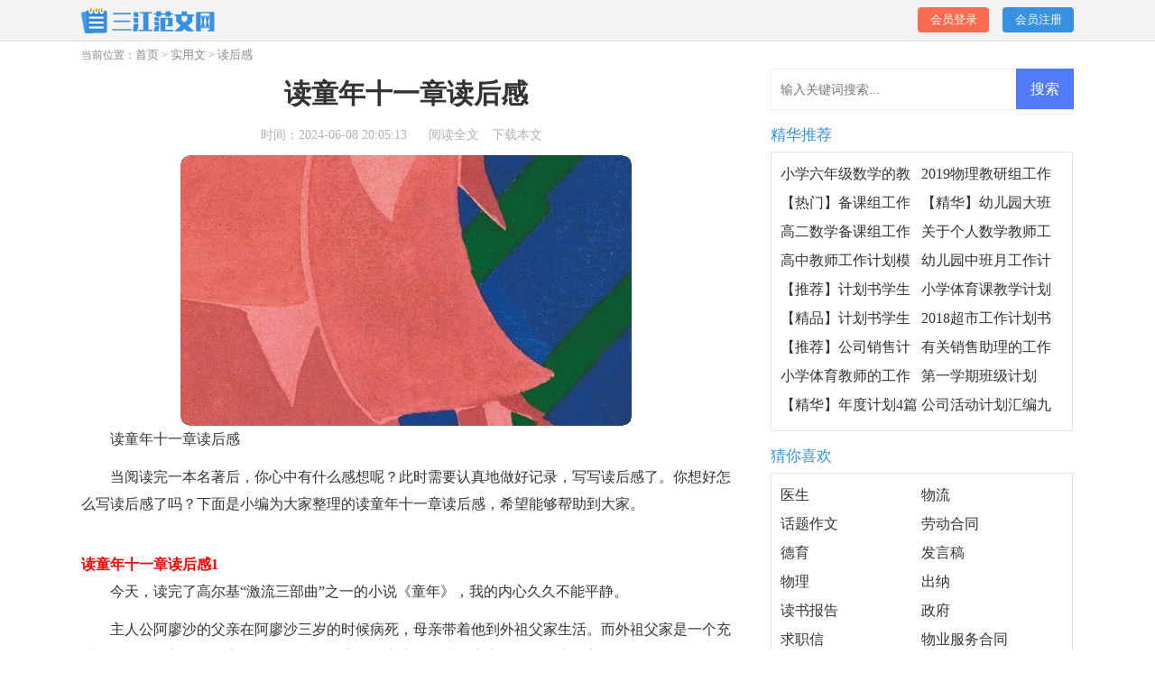

--- FILE ---
content_type: text/html; charset=utf-8
request_url: https://www.qhsjjt.com/shiyongwen/duhougan/27241.html
body_size: 6622
content:
<!DOCTYPE html>
<html >
<head>
<meta charset="UTF-8">
<meta name="viewport" content="width=device-width, initial-scale=1.0, maximum-scale=1.0, user-scalable=no" />
<meta name="apple-mobile-web-app-capable" content="yes" />
<meta name="format-detection" content="telephone=no">
<title>读童年十一章读后感-三江范文网</title>
<meta name="keywords" content="读后感,十一章,童年" />
<meta name="description" content="读童年十一章读后感 当阅读完一本名著后，你心中有什么感想呢？此时需要认真地做好记录，写写读后感了。你想好怎么写读后感了吗？下面是小编为大家整理的读童年十一章读后感，希望能" />
<link rel="stylesheet" href="https://www.qhsjjt.com/static/css/article.css">
<link rel="stylesheet" href="https://www.qhsjjt.com/static/css/base.css">
<!--[if IE]>
<link rel="stylesheet" href="https://www.qhsjjt.com/static/css/article.ie.css">
<![endif]-->
<script>
function onKeyDown(){
if ((event.keyCode==116)||(window.event.ctrlKey)||(window.event.shiftKey)||(event.keyCode==122)){
event.keyCode=0;
event.returnValue=false;
}}
</script>
</head>
<body onkeydown="onKeyDown()" oncontextmenu="return false" onselectstart="return false" ondragstart="return false">
<div class="page-nav">
        <div class="header">
            <a href="https://www.qhsjjt.com/" target="_blank" class="logo"></a>
            <script src="https://www.qhsjjt.com/e/member/login/loginjs.php"></script>
        </div>
    </div>
    <div class="main">
        <div class="sidebar">当前位置：<a href="https://www.qhsjjt.com/">首页</a>&nbsp;>&nbsp;<a href="https://www.qhsjjt.com/shiyongwen/">实用文</a>&nbsp;>&nbsp;<a href="https://www.qhsjjt.com/shiyongwen/duhougan/">读后感</a></div>
        <div class="jh_main_con">
            <div class="main-left">
                <div class="article">
                    <h1 class="title">读童年十一章读后感</h1>
                    <div class="jh_info">
                        <span class="time">时间：2024-06-08 20:05:13</span>
                        <span class="sm_after_time"></span>
                        <span class="source"><a href="https://www.qhsjjt.com/e/class/see.php?classid=218&id=27241&dotop=1" class="jhcdown  hidden-xs" rel="nofollow"  target="_blank">阅读全文</a></span>
                        <span class="source"><a tpid="25" href="https://www.qhsjjt.com/e/class/see.php?classid=218&id=27241&dotop=2" target="_blank"  class="jhcdown  hidden-xs"  rel="nofollow">下载本文</a></span>
                    </div>
                    <div class="content">
                    <img src="https://img.jihtu.com/upload/2421.jpg" alt="读童年十一章读后感" /><p>读童年十一章读后感</p>
<p>当阅读完一本名著后，你心中有什么感想呢？此时需要认真地做好记录，写写读后感了。你想好怎么写读后感了吗？下面是小编为大家整理的读童年十一章读后感，希望能够帮助到大家。</p><p style="text-align: center;"></p>
<h2>读童年十一章读后感1</h2>
<p>今天，读完了高尔基“激流三部曲”之一的小说《童年》，我的内心久久不能平静。</p><p>主人公阿廖沙的父亲在阿廖沙三岁的时候病死，母亲带着他到外祖父家生活。而外祖父家是一个充满仇恨，笼罩着浓厚小市民习气的、令人窒息的家庭。在这个家庭里，每天充斥着无数的争吵、兄弟间的勾心斗角、父子间因为财产导致的口角……作为一家之主的外祖父，有着双重性格额，有时温柔悉心地教导阿廖沙，教他识字、祷告，可更多的时候，脾气暴躁的他会把阿廖沙一顿怒打到失去知觉。每每读到这个时候，我的心就揪作一团。万幸，每当阿廖沙奄奄一息的时候，慈爱又善良的外祖母总会挺身出来保护阿廖沙。祖母的庇佑和爱护让阿廖沙快活不已，可祖母也承受着生活的重压。等到外祖父死后，阿廖沙开始了在人间的生活。</p><p>合上这部小说，阿廖沙不幸的童年让我想起了许多笑对苦难的人。在中国，“文王拘而演周易，仲尼厄而作春秋；屈原放逐乃赋《离骚》；左丘失明厥有国语；孙子膑脚兵法修列……。”在国外，盲聋哑的海伦凯勒以她坚强的意志力学会了多国语言，创作了许多优秀作品；“科学疯子”诺贝尔经过不断地尝试，终于研制出了炸药……反观我们的生活，平日里有长辈的精心呵护和耐心教导，与阿廖沙他们相比我们的生活是多么的幸福啊！所以，我们应该珍惜现在的生活，以乐观积极阳光的态度面对生活！</p><h2>读童年十一章读后感2</h2>
<p>最近我利用国庆节假期和周末的时间读了读早已想一饱眼福的世界名著《童年》，这本书的作者是俄国著名作家乃至世界之名作家高尔基，而书的内容也就是高尔基小时的童年。因为我从小就喜欢探究历史，刚开始读，故事内容就深深的把我吸引住了，故事生动的讲述了19世纪7、80年代在暴君沙皇的统治下，俄国低层人民惨无人道的生活。</p><p>阿廖沙的童年就是在这样一个勾心斗角、愚昧的环境里生长的，但在这个黑暗的家里，只有坚强、勤劳、善良的外祖母经常给阿廖沙将一些好听的.、励志的故事给阿廖沙听，虽然环境是多么的丑恶，但由于外祖母的努力，才使年幼的阿廖沙没有耳濡目染成为一个和舅舅们一样贪婪、邪恶的人，叫阿廖沙成为一个不向丑恶现象低头的人，这也为将来叱诧文坛的高尔基埋下了健康的童年。</p><p>我认为，这本书作者想说的并不是自己的童年有多苦，而过多想表示的是要执着求知，不怕困难，持之以恒，不被险恶的环境而潜移默化，正是年少的阿廖沙在外祖母的指导下达到了这些要求，才让阿廖沙成为了一名名扬天下，享誉海外的作家。相比高尔基的童年，我们的童年是多么的幸福了，奶奶亲，爷爷爱的，家人对我们是含在嘴里怕化了，捧在手上怕掉了，我们现在的祖国日渐强大，沙皇时代根本没法比。坚强的阿廖沙都能做到，我们也要做到！好好学习！争取成为祖国的栋梁！让更多像阿廖沙有着悲惨童年的孩子们能够有快乐学习的童年！我们一起努力吧！</p><h2>读童年十一章读后感3</h2>
<p>前些日子，我阅读了许多名著，其中有一部名《童年》的名著，反复读了几次后，我的心情难以平静。故事是围绕一个叫阿廖沙的小男孩开始的，由阿廖沙父亲不幸病逝开始，经过阿廖沙一点一点的成长，更了解了社会的真实，然后因为母亲的病逝而被外公赶走到人间结束。</p><p>阿廖沙在这段日子里，认识了贪婪、自私的米哈伊洛舅舅和雅科夫舅舅以及喜怒无常的外公，周围的一切都充满了残酷、野蛮、愚昧、贪婪，这是一个典型的旧社会的小市民的家庭。第一次我阅读的时候，曾认为这本书内容就是批判沙皇时期的黑暗与旧社会人无知、贪婪。其实不然，但我第二次阅读时才发现，这并不是单单的黑暗，在主人公的身边其实还有许多正直、善良的人，例如阿廖沙的外婆，她用故事教导着阿廖沙成为一个不向丑恶现象屈膝的人；还有朴实的“小茨冈”教会了阿廖沙如何去面对生活的困难……等等还有许多人，在潜移默化的教导阿廖沙成为一个正直的人。</p><p>如果没有他们，我敢肯定阿廖沙一定会变成一个贪婪、自私、无知的人。很多人读完这本书都会认为阿廖沙生活在一个黑暗的时代，其实如果你再仔细的阅读，一会发现，在这黑暗的年代也不缺少希望与光明。的确，永远都不会没有希望。虽然我们现在生活在一个充满光明的时代，但总有一些事令我们绝望，但是，屠格涅夫说过：“想要得到幸福，你首先要学会吃得起苦。”我们只要有信心与勇气，光明终究会到来。</p>                    </div>
                    <a href="https://www.qhsjjt.com/e/class/see.php?classid=218&id=27241&dotop=2" target="_blank" class="download_card" rel="nofollow">
        <img class="download_card_pic" src="https://www.qhsjjt.com/static/img/icon_word.png" alt="">
        <div class="download_card_msg">
            <div class="download_card_title" style="text-decoration:none;">《读童年十一章读后感.doc》</div>
            <div class="download_card_tip">将本文的Word文档下载到电脑，方便收藏和打印</div>
            <div class="download_card_tj">
                <span>推荐度：</span>
<img src="https://www.qhsjjt.com/static/img/icon_star.png" alt="">
<img src="https://www.qhsjjt.com/static/img/icon_star.png" alt="">
<img src="https://www.qhsjjt.com/static/img/icon_star.png" alt="">
<img src="https://www.qhsjjt.com/static/img/icon_star.png" alt="">
<img src="https://www.qhsjjt.com/static/img/icon_star.png" alt="">
            </div>
        </div>
        <div class="download_card_btn">
            <img src="https://www.qhsjjt.com/static/img/down.png" alt="">
            <div class="downlod_btn_right">
                <div>点击下载文档</div>
                <p>文档为doc格式</p>
            </div>
        </div>
    </a>
                </div>
                 <div class="related_article_img">
            <div class="related_top"><code>读后感图文推荐</code></div>
            <ul>
                    <li><a target="_blank" title="《布鲁克林有棵树》读后感" href="https://www.qhsjjt.com/shiyongwen/duhougan/27320.html"><img loading="lazy" src="https://img.jihtu.com/upload/2439.jpg" alt="《布鲁克林有棵树》读后感"><span>《布鲁克林有棵树》读后感</span></a></li>
                    <li><a target="_blank" title="布鲁克林有棵树读后感" href="https://www.qhsjjt.com/shiyongwen/duhougan/27292.html"><img loading="lazy" src="https://img.jihtu.com/upload/3775.jpg" alt="布鲁克林有棵树读后感"><span>布鲁克林有棵树读后感</span></a></li>
                    <li><a target="_blank" title="《人生海海》读后感" href="https://www.qhsjjt.com/shiyongwen/duhougan/27290.html"><img loading="lazy" src="https://img.jihtu.com/upload/7801.jpg" alt="《人生海海》读后感"><span>《人生海海》读后感</span></a></li>
                    <li><a target="_blank" title="《边城》读后感(15篇)" href="https://www.qhsjjt.com/shiyongwen/duhougan/27273.html"><img loading="lazy" src="https://img.jihtu.com/upload/1151.jpg" alt="《边城》读后感(15篇)"><span>《边城》读后感(15篇)</span></a></li>
            </ul>
        </div>
        <div class="related_about">
            <div class="related_about_t"><code>【读童年十一章读后感】相关文章：</code></div>
            <ul>
                <li><a href="https://www.qhsjjt.com/shiyongwen/duhougan/27271.html" target="_blank" title="简爱手写读后感">简爱手写读后感</a></li>
                <li><a href="https://www.qhsjjt.com/shiyongwen/duhougan/27269.html" target="_blank" title="伊索寓言的读后感(15篇)">伊索寓言的读后感(15篇)</a></li>
                <li><a href="https://www.qhsjjt.com/shiyongwen/duhougan/27267.html" target="_blank" title="《窗边的小豆豆》读后感(合集15篇)">《窗边的小豆豆》读后感(合集15篇)</a></li>
                <li><a href="https://www.qhsjjt.com/shiyongwen/duhougan/27263.html" target="_blank" title="童年五年级学生读后感">童年五年级学生读后感</a></li>
                <li><a href="https://www.qhsjjt.com/shiyongwen/duhougan/27247.html" target="_blank" title="初三年级写高老头读后感">初三年级写高老头读后感</a></li>
                <li><a href="https://www.qhsjjt.com/shiyongwen/duhougan/27239.html" target="_blank" title="九年级繁星春水读后感">九年级繁星春水读后感</a></li>
                <li><a href="https://www.qhsjjt.com/shiyongwen/duhougan/27240.html" target="_blank" title="《遇见未知的自己》读后感">《遇见未知的自己》读后感</a></li>
                <li><a href="https://www.qhsjjt.com/shiyongwen/duhougan/27236.html" target="_blank" title="初三水浒传专题优秀读后感">初三水浒传专题优秀读后感</a></li>
                <li><a href="https://www.qhsjjt.com/shiyongwen/duhougan/27237.html" target="_blank" title="《乌塔》读后感">《乌塔》读后感</a></li>
                <li><a href="https://www.qhsjjt.com/shiyongwen/duhougan/27230.html" target="_blank" title="钢铁是怎样炼成的读后感(15篇)">钢铁是怎样炼成的读后感(15篇)</a></li>
                <li><a href="https://www.qhsjjt.com/shiyongwen/duhougan/27226.html" target="_blank" title="关于呼啸山庄的读后感">关于呼啸山庄的读后感</a></li>
                <li><a href="https://www.qhsjjt.com/shiyongwen/duhougan/27224.html" target="_blank" title="三年级狼王梦读后感">三年级狼王梦读后感</a></li>
            </ul>
        </div>
        <div class="previous">
            <span class="pre">上一篇：<a href='https://www.qhsjjt.com/shiyongwen/duhougan/27240.html'>《遇见未知的自己》读后感</a></span>
            <span class="next">下一篇：<a href='https://www.qhsjjt.com/shiyongwen/duhougan/27247.html'>初三年级写高老头读后感</a></span>
        </div>
            </div>
            <div class="main-right">
                <div class="right_fix">
                <div id="search-7" class="widget widget_search">
        <form onsubmit="return checkSearchForm()" method="post" name="searchform" class="search-form" action="/e/search/index.php" >
          <input type="text" class="keyword" name="keyboard" placeholder="输入关键词搜索..." value="">
          <input type="submit" class="submit" value="搜索">
          <input type="hidden" value="title" name="show">
        <input type="hidden" value="1" name="tempid">
        <input type="hidden" value="news" name="tbname">
        <input name="mid" value="1" type="hidden">
        <input name="dopost" value="search" type="hidden">
        </form>
      </div>
        <div class="jh_tui_con">
                        <div class="jh_mid_title">精华推荐</div>
                        <ul>
                            <li><a href="https://www.qhsjjt.com/jiaoshi/shuxue/133.html" target="_blank" title="小学六年级数学的教学计划">小学六年级数学的教学计划</a></li>
                            <li><a href="https://www.qhsjjt.com/jiaoshi/wuli/138.html" target="_blank" title="2019物理教研组工作计划怎么写">2019物理教研组工作计划怎么写</a></li>
                            <li><a href="https://www.qhsjjt.com/xuexiao/beikezu/141.html" target="_blank" title="【热门】备课组工作计划合集9篇">【热门】备课组工作计划合集9篇</a></li>
                            <li><a href="https://www.qhsjjt.com/youeryuan/daban/157.html" target="_blank" title="【精华】幼儿园大班下学期教学计划3篇">【精华】幼儿园大班下学期教学计划3篇</a></li>
                            <li><a href="https://www.qhsjjt.com/xuexiao/beikezu/187.html" target="_blank" title="高二数学备课组工作计划集合六篇">高二数学备课组工作计划集合六篇</a></li>
                            <li><a href="https://www.qhsjjt.com/jiaoshi/shuxue/190.html" target="_blank" title="关于个人数学教师工作计划模板集锦七篇">关于个人数学教师工作计划模板集锦七篇</a></li>
                            <li><a href="https://www.qhsjjt.com/jiaoshi/gaozhong/206.html" target="_blank" title="高中教师工作计划模板集锦9篇">高中教师工作计划模板集锦9篇</a></li>
                            <li><a href="https://www.qhsjjt.com/youeryuan/zhongban/227.html" target="_blank" title="幼儿园中班月工作计划范文汇编六篇">幼儿园中班月工作计划范文汇编六篇</a></li>
                            <li><a href="https://www.qhsjjt.com/fanwen/jihuashu/231.html" target="_blank" title="【推荐】计划书学生范文汇编8篇">【推荐】计划书学生范文汇编8篇</a></li>
                            <li><a href="https://www.qhsjjt.com/jiaoshi/tiyu/245.html" target="_blank" title="小学体育课教学计划">小学体育课教学计划</a></li>
                            <li><a href="https://www.qhsjjt.com/fanwen/jihuashu/254.html" target="_blank" title="【精品】计划书学生集锦五篇">【精品】计划书学生集锦五篇</a></li>
                            <li><a href="https://www.qhsjjt.com/fanwen/jihuashu/270.html" target="_blank" title="2018超市工作计划书">2018超市工作计划书</a></li>
                            <li><a href="https://www.qhsjjt.com/gongsi/gongsijihua/303.html" target="_blank" title="【推荐】公司销售计划模板集合五篇">【推荐】公司销售计划模板集合五篇</a></li>
                            <li><a href="https://www.qhsjjt.com/geren/zhuli/323.html" target="_blank" title="有关销售助理的工作计划范文集锦八篇">有关销售助理的工作计划范文集锦八篇</a></li>
                            <li><a href="https://www.qhsjjt.com/jiaoshi/tiyu/327.html" target="_blank" title="小学体育教师的工作计划范文（精选5篇）">小学体育教师的工作计划范文（精选5篇）</a></li>
                            <li><a href="https://www.qhsjjt.com/xuexiao/banji/334.html" target="_blank" title="第一学期班级计划">第一学期班级计划</a></li>
                            <li><a href="https://www.qhsjjt.com/fanwen/niandu/339.html" target="_blank" title="【精华】年度计划4篇">【精华】年度计划4篇</a></li>
                            <li><a href="https://www.qhsjjt.com/gongsi/gongsijihua/342.html" target="_blank" title="公司活动计划汇编九篇">公司活动计划汇编九篇</a></li>
                        </ul>
                    </div>        <div class="jh_tui_con">
                        <div class="jh_mid_title">猜你喜欢</div>
                        <ul>
                            <li><a href="https://www.qhsjjt.com/yiyuan/yisheng/" target="_blank" title="医生">医生</a></li>
                            <li><a href="https://www.qhsjjt.com/gongsi/wuliu/" target="_blank" title="物流">物流</a></li>
                            <li><a href="https://www.qhsjjt.com/zuowen/huatizuowen/" target="_blank" title="话题作文">话题作文</a></li>
                            <li><a href="https://www.qhsjjt.com/hetong/laodonghetong/" target="_blank" title="劳动合同">劳动合同</a></li>
                            <li><a href="https://www.qhsjjt.com/youeryuan/deyu/" target="_blank" title="德育">德育</a></li>
                            <li><a href="https://www.qhsjjt.com/shiyongwen/fayangao/" target="_blank" title="发言稿">发言稿</a></li>
                            <li><a href="https://www.qhsjjt.com/jiaoshi/wuli/" target="_blank" title="物理">物理</a></li>
                            <li><a href="https://www.qhsjjt.com/qiye/chuna/" target="_blank" title="出纳">出纳</a></li>
                            <li><a href="https://www.qhsjjt.com/baogao/dushubaogao/" target="_blank" title="读书报告">读书报告</a></li>
                            <li><a href="https://www.qhsjjt.com/zhengfu/" target="_blank" title="政府">政府</a></li>
                            <li><a href="https://www.qhsjjt.com/shuxin/qiuzhixin/" target="_blank" title="求职信">求职信</a></li>
                            <li><a href="https://www.qhsjjt.com/hetong/wuyefuwuhetong/" target="_blank" title="物业服务合同">物业服务合同</a></li>
                            <li><a href="https://www.qhsjjt.com/zhengfu/jiedao/" target="_blank" title="街道">街道</a></li>
                            <li><a href="https://www.qhsjjt.com/zuowen/gaozhongzuowen/" target="_blank" title="高中作文">高中作文</a></li>
                            <li><a href="https://www.qhsjjt.com/fanwen/yuedu/" target="_blank" title="月度">月度</a></li>
                            <li><a href="https://www.qhsjjt.com/fanwen/meizhou/" target="_blank" title="每周">每周</a></li>
                            <li><a href="https://www.qhsjjt.com/qiye/shichangbu/" target="_blank" title="市场部">市场部</a></li>
                            <li><a href="https://www.qhsjjt.com/qiye/xiaoshou/" target="_blank" title="销售">销售</a></li>
                        </ul>
                    </div>                </div>
            </div>
        </div>
    </div>
    <div class="related_article"></div>
<div class="footer">
    <p>Copyright © 2023 <a target="_blank" title="三江范文网" href="https://www.qhsjjt.com/">三江范文网</a> www.qhsjjt.com 版权所有</p>
</div>
</body>
</html>

--- FILE ---
content_type: text/css
request_url: https://www.qhsjjt.com/static/css/article.css
body_size: 2087
content:
@import url(article.ie.css) screen and (min-width:750px);@media screen and (max-width:750px){@charset "gb2312";body,div,dl,dt,dd,ul,ol,li,h1,h2,h3,h4,h5,h6,pre,form,fieldset,input,textarea,p,blockquote,th,td{margin:0;padding:0}table{border-collapse:collapse;border-spacing:0;width:100%;line-height:30px}td{line-height:30px}fieldset,img{border:0}address,caption,cite,code,dfn,em,th,var{font-style:normal;font-weight:400}ol,ul,li{list-style:none outside none}caption,th{text-align:left}h1,h2,h3,h4,h5,h6{font-size:100%;font-weight:400}a{color:#333;text-decoration:none}a:hover{text-decoration:underline}body,input,button,textarea,select{font-size:12px}u{text-decoration:none}.page-nav{text-align:center;float:left;width:100%}.logo{display:block;height:52px;padding-top:1px;background:url(../img/logo.png) no-repeat center;background-size:auto 33px}.rougao{float:right;margin-top:20px;display:none}.header{margin:0 auto;width:100%}.header ul{float:left;width:100%;background:#3891e2;padding:1% 0;display:none}.header ul li{width:25%;float:left;height:27px;line-height:27px}.header ul li a{font-size:16px;color:#fff}.sidebar{padding:0 3%;font-size:16px;color:#888;float:left;background:#f3f3f3;width:94%;height:35px;line-height:35px;overflow:hidden}.sidebar code{font-size:14px}.sidebar a{font-size:16px;color:#888;margin:0 2%}.article{padding:2%;width:96%;overflow:hidden;float:left}.article .title{font-size:26px;text-align:center;margin-top:4px;font-weight:700;color:#333;margin-bottom:20px}.jh_info{border-bottom:1px solid #eee;color:#999;font-size:16px;padding-bottom:5px}.jh_info span{padding:0 3px;line-height:27px}.jh_info a{color:#999;display:none}.content{margin-top:10px;line-height:28px;font-size:17px;color:#333}.content p{font-size:17px;line-height:28px;padding-bottom:12px;color:#333}.jh_previous{float:left;width:94%;border-top:10px solid #eee;padding:2% 3%}.jh_previous a{color:#2965b1}.jh_previous span{display:inline-block;font-size:14px;line-height:32px;color:#333;height:32px;overflow:hidden;width:49%}.jh_next{text-align:right}.jh_right_con{background-color:#fff}.jh_right_con p{height:37px;line-height:37px;background-color:#3790e2;color:#fff;padding-left:3%;margin:2%;font-size:16px}.jh_itemb{padding:2% 3%}.jh_itemb li{width:100%;display:inline-block;overflow:hidden;text-overflow:ellipsis;white-space:nowrap;color:#333;line-height:26px}.jh_itemb li a{color:#333;font-size:15px}.related_article_img{float:left;width:94%;border-top:10px solid #eee;padding:2% 3%}.related_article_img .related_top{height:40px;width:100%;border-bottom:1px solid #eee}.related_article_img .related_top code{float:left;font-size:16px;height:40px;line-height:40px;color:#333;background:#fff;border-bottom:2px solid #1c1c1c;font-family:initial;font-weight:700}.related_article_img ul{margin-top:13px;width:100%;float:left;display:flex;justify-content:space-between;align-content:center;flex-flow:wrap}.related_article_img li{overflow:hidden;width:48%;height:132px;float:left}.related_article_img li a:hover span{text-decoration:underline}.related_article_img li a img{height:98px;float:left;width:100%}.related_article_img li a span{float:left;height:24px;width:99%;line-height:30px;font-size:14px;color:#2965b1;overflow:hidden;text-align:center}.related_about{float:left;width:94%;border-top:10px solid #eee;padding:2% 3%}.related_about .related_about_t{float:left;width:100%;height:40px;line-height:40px;color:#494949;font-size:16px;border-bottom:1px solid #eee;margin-bottom:10px}.related_about .related_about_t code{color:#000;font-size:16px;float:left;font-family:inherit;border-bottom:2px solid #000;font-weight:700}.related_about ul{float:left;width:100%}.related_about li{float:left;width:50%;height:30px;font-size:16px;overflow:hidden;line-height:30px}.related_about li a{font-size:15px;color:#2965b1}.related_about li a:before{float:left;content:"";width:3px;height:3px;background:#000;margin-top:11px;margin-right:5px}.related_about li a:hover{color:#000}.tuijian_title{text-align:left;height:56px;line-height:56px;border-bottom:1px solid #e2e2e2;border-top:10px solid #eee;padding:0 2%;margin-bottom:10px}.tuijian_title span{float:left;display:inline-block;height:54px;font-weight:400;line-height:56px;font-size:18px;padding:0 8px;color:#000;border-bottom:2px solid #000}.related_article{padding:0 2%;display:inline-block;width:96%;border-top:10px solid #eee}h2{display:inline-block}u{text-decoration:none}.content a{font-size:15px}.content h2,.content h2 a,.content h2 a u{text-decoration:none;font-size:17px;text-align:left;font-weight:700;line-height:31px;clear:both;color:red;margin-bottom:12px}.content img{max-width:100%!important;height:auto!important}.content p{text-indent: 2em;}.content img {display: block;margin: 0 auto;border-radius: 10px;}.content em {background: url(../img/bolang.png) 100% 100% repeat-x;padding-bottom: 4px;color: red;font-weight: bold;}.after_height_light~p a{color:#2965b1!important}.jh_mid_title{float:left;width:100%;height:40px;line-height:40px;color:#000;font-size:16px;border-bottom:1px solid #eee;font-weight:700}.jh_tui_con{float:left;width:94%;border-top:10px solid #eee;padding:2% 3%;display:none}.jh_tui_con ul{background-color:#fff;padding:3% 0;float:left;width:100%}.jh_tui_con li{line-height:28px;font-size:16px;color:#333;display:inline-block;width:49%;height:28px;overflow:hidden}.jh_tui_con li a:hover{text-decoration:underline}.jh_tui_con li em{width:17px;height:17px;float:left;text-align:center;line-height:17px;background:#bbb;color:#fff;margin:5px 6px 0 0;font-size:13px;font-style:inherit}.jh_tui_con li:nth-child(1) em{background:#f8a214}.jh_tui_con li:nth-child(2) em{background:#ff6b52}.jh_tui_con li:nth-child(3) em{background:#3790e2}.jh_tui_con li:nth-child(4) em{background:#3790e2}.right_fixed{bottom:54px;width:336px;position:fixed!important;z-index:300}.footer{float:left;background:#434546;padding:3%;width:94%}.footer p{text-align:center;line-height:24px;font-size:14px;color:#bdbdbd;float:left;width:100%}.footer p a{color:#bdbdbd;margin:0 5px}.nbody{padding:1% 3%;background:#3790e2;float:left}.navsn{float:left;width:25%;text-align:center;line-height:26px}.navsn a{color:#fff;font-size:15px}.snbody{background-color:#f5f5f5}.subnav{clear:both;margin:0 auto;padding-left:5px;width:94%;text-align:left;padding:2% 3%;height:20px;overflow:hidden}.subnav b{color:#3790e2;font-size:14px;border:#3790e2 solid 1px;padding:0 4px;margin-right:5px;border-radius:3px}.subnav a{padding-right:7px;margin-right:25px;font-size:14px;line-height:24px}.subnav .last{background:0 0!important;padding-right:0;margin-right:0}.download_fixed_toushi a{font-size:12px}.jh_let_nav{padding:2%;background-color:#fff;border-bottom:1px solid #eee;font-size:14px;color:#888}.jh_let_nav code{color:#3790e2;font-size:14px}.jh_let_nav a{font-size:14px;color:#888}.previous{margin-top: 10px;font-size: 14px;float: left;width: 94%;border-top: 10px solid #eee;padding: 2% 3%;}.previous span{line-height: 32px;height: 32px;float: left;overflow: hidden;width: 50%;}.next{text-align: right;}}

--- FILE ---
content_type: text/css
request_url: https://www.qhsjjt.com/static/css/article.ie.css
body_size: 2143
content:
@charset "gb2312";body,div,dl,dt,dd,ul,ol,li,h1,h2,h3,h4,h5,h6,pre,form,fieldset,input,textarea,p,blockquote,th,td{margin:0;padding:0}table{border-collapse:collapse;border-spacing:0;width:100%;line-height:30px}td{line-height:30px}fieldset,img{border:0}address,caption,cite,code,dfn,em,th,var{font-style:normal;font-weight:400}ol,ul,li{list-style:none outside none}caption,th{text-align:left}h1,h2,h3,h4,h5,h6{font-size:100%;font-weight:400}a{color:#333;text-decoration:none}a:hover{text-decoration:underline}body,input,button,textarea,select{font-size:12px}u{text-decoration:none}.page-nav{height:45px;float:left;width:100%;background:#f3f3f3;border-bottom:1px solid #d6d6d6;line-height:45px;overflow:hidden}.logo{float:left;margin-top:9px;width:148px;height:28px;background:url(../img/logo_min.png) no-repeat}.header{margin:0 auto;width:1100px}.header ul{float:left;margin-left:23px;width:760px}.header ul li{padding:0 10px;float:left}.header ul li a{font-size:15px;color:#666}.rougao{float:right;margin-top:8px}.rougao .jianyi{background-color:#ff6b52}.rougao a{height:28px;line-height:28px;float:left;color:#fff;font-size:13px;background-color:#3790e2;border-radius:4px;width:79px;text-align:center;margin-left:15px}.rougao a:hover{background-color:#0797ca;color:#fff!important}.rougao .jianyi:hover{background-color:rgb(20 153 210);color:#fff!important}.sidebar{color:#888;float:left;width:100%;height:30px;line-height:30px}.sidebar a{color:#888;font-size:13px}.sidebar code{color:#888;font-size:14px;padding:0 4px}.sidebar span{color:#888;font-size:14px}.main{width:1100px;margin:0 auto}.jh_main_con{width:1100px;margin:0 auto}.main-left{float:left;width:720px}.main-left h1{line-height:36px;font-size:30px;text-align:center;margin:10px 0 8px;color:#333;font-weight:700}.main-left .jh_info{line-height:24px;padding:8px 0;color:#b1b1b1;overflow:hidden;margin:2px auto;width:100%;text-align:center;font-size:14px}.main-left .jh_info span{margin-right:10px}.main-left .jh_info .source a{color:#b1b1b1}.main-left .jh_info span a{color:#b1b1b1}.main-left .jh_info .phone a{display:inline-block;padding-left:12px;background:url(../img/phone.png) no-repeat left center}.main-left .cont_sourece{font-size:16px;text-indent:1.6em;padding-bottom:12px;float:left;width:100%}.main-left .content{color:#333;width:100%;font-size:16px;line-height:30px;float:left}.main-left .content p{color:#333;width:100%;font-size:16px;line-height:30px;padding-bottom:12px}.content a{color:#000}.content h2,.content h2 a,.content h2 a u{text-decoration:none;font-size:16px;text-align:left;font-weight:700;line-height:31px;clear:both;color:red;margin-top:15px}.main-left .source_url{line-height:30px;font-size:14px;color:#333;float:left;width:100%}.main-left .source_url a{color:#666}.jh_previous{display:inline-block;width:100%}.jh_previous a{font-size:14px}.jh_previous span{display:inline-block;font-size:14px;line-height:32px;width:49%;height:32px;overflow:hidden}.jh_next{text-align:right}.main-right{width:336px;background-color:#fff;float:right}.jh_mid_title{height:36px;line-height:36px;color:#3790e2;font-size:17px}.jh_tui_con{float:left;width:100%;margin-bottom:10px}.jh_tui_con ul{background-color:#fff;padding:10px;border:1px solid #e4e4e4;float:left;width:313px}.jh_tui_con li{line-height:28px;font-size:16px;color:#333;display:inline-block;width:49%;height:28px;overflow:hidden}.jh_tui_con li a:hover{text-decoration:underline}.jh_tui_con li em{width:17px;height:17px;float:left;text-align:center;line-height:17px;background:#bbb;color:#fff;margin:5px 6px 0 0;font-size:13px;font-style:inherit}.jh_tui_con li:nth-child(1) em{background:#f8a214}.jh_tui_con li:nth-child(2) em{background:#ff6b52}.jh_tui_con li:nth-child(3) em{background:#3790e2}.jh_tui_con li:nth-child(4) em{background:#3790e2}.right_fixed{top:0;width:336px;position:fixed!important}.related_article_img{float: left;width: 100%;}.related_article_img .related_top{height: 30px;width: 100%;border-bottom: 1px solid #EEE;}.related_article_img .related_top code{float: left;font-size: 18px;height: 30px;line-height: 30px;color: #333;background: #fff;border-bottom: 2px solid #1c1c1c;font-family: initial;font-weight: 700;}.related_article_img ul{margin-top: 13px;width: 100%;float:left;}.related_article_img li{overflow: hidden;width: 156px;height: 127px;float: left;margin-right: 1px;margin-left: 10px;text-align: center;}.related_article_img li a:hover span{text-decoration: underline;}.related_article_img li a img{height: 104px;float: left;width: 100%;border: 1px solid #ddd;}.related_article_img li a span{float: left;height: 24px;width: 100%;line-height: 24px;font-size: 16px;color: #2965b1;overflow: hidden;}.related_about{width: 100%;float: left;overflow: hidden;padding-top: 15px;margin-bottom: 10px;}.related_about .related_about_t{float: left;width: 100%;height: 28px;line-height: 28px;color: #494949;font-size: 16px;border-bottom: 1px solid #EEE;margin-bottom: 10px;}.related_about .related_about_t code{color: #000;font-size: 18px;float: left;font-family: inherit;border-bottom: 2px solid #000;font-weight: 700;}.related_about ul{float: left;width: 100%;}.related_about li{float: left;width: 50%;height: 30px;font-size: 16px;overflow: hidden;line-height: 30px;}.related_about li a{font-size: 16px;color: #2965b1;}.related_about li a:before{float: left;content: "";width: 3px;height: 3px;background: #000;margin-top: 14px;margin-right: 5px;}.related_about li a:hover{color: #000;}.content a{font-size:16px}.content h2,.content h2 a,.content h2 a u{text-decoration:none;font-size:16px;text-align:left;font-weight:700;line-height:31px;clear:both;color:red;margin-top:12px}.content img{max-width:100%!important;height:auto!important}.content p{text-indent: 2em;}.content img {display: block;margin: 0 auto;border-radius: 10px;}.content em {background: url(../img/bolang.png) 100% 100% repeat-x;padding-bottom: 4px;color: red;font-weight: bold;}.after_height_light~p a{color:#2965b1!important}.footer{float:left;width:100%;background:#434546;padding:10px 0}.footer p{text-align:center;line-height:24px;font-size:11px;color:#bdbdbd;float:left;width:100%}.footer p a{color:#bdbdbd;font-size:12px;margin:0 5px}.jh_middle_right{width:336px;background-color:#fff;float:right}.jh_let_nav{position:absolute;left:28%;top:16px;color:#888}.jh_let_nav a{color:#888;font-size:13px}.jh_let_nav code{color:#888;font-size:14px;padding:0 4px}.jh_let_nav span{color:#888;font-size:14px}.nbody{height:40px;background-color:#3790e2;line-height:40px;overflow:hidden}.nav{clear:both;margin:0 auto;width:1100px;text-align:left}.nav li{float:left;padding:0 32px;font-size:16px}.nav li a{color:#fff;font-size:16px}.nav .on{margin-top:-2px;border-top:2px solid #ff2500;background:none #fff;text-align:center;position:relative}.nav .on a{color:#ff2500}.nav .on a:hover{color:#e00}.nav .last{background:0!important;padding-right:0}.snbody{background-color:#f5f5f5;margin-bottom:20px}.subnav{clear:both;margin:0 auto;padding-left:5px;width:1100px;text-align:left;overflow:hidden;height:38px;line-height:38px}.subnav b{color:#3790e2;font-size:14px;border:#3790e2 solid 1px;padding:0 4px;margin-right:5px;border-radius:3px}.subnav a{padding-right:7px;margin-right:25px;font-size:13px}.subnav .last{background:0 0!important;padding-right:0;margin-right:0}.previous{margin-top: 10px;float: left;width: 100%;font-size: 14px;}.previous span{line-height: 32px;height: 32px;float: left;overflow: hidden;width: 50%;}.next{text-align: right;}